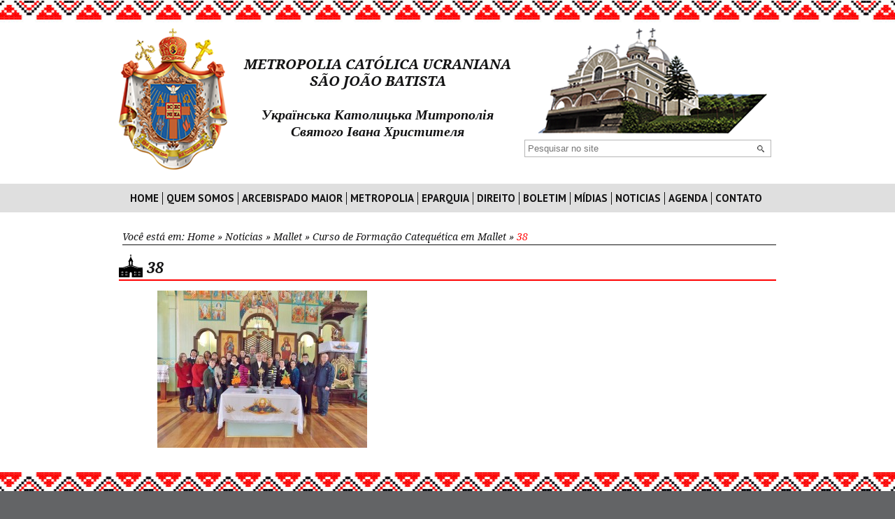

--- FILE ---
content_type: text/html; charset=UTF-8
request_url: https://metropolia.org.br/noticias/curso-de-formacao-catequetica-em-mallet-2/attachment/38/
body_size: 8200
content:
<!DOCTYPE html>
<!--[if lt IE 7 ]><html class="ie ie6" lang="en"> <![endif]-->
<!--[if IE 7 ]><html class="ie ie7" lang="en"> <![endif]-->
<!--[if IE 8 ]><html class="ie ie8" lang="en"> <![endif]-->
<!--[if (gte IE 9)|!(IE)]><!--><html lang="en"> <!--<![endif]-->
<head>
  <meta charset="utf-8">
  <title>38 - Metropolia</title>
  <meta name="author" content="Dom Volodemer Koubetch, OSBM">
  <meta name="viewport" content="width=device-width, initial-scale=1, maximum-scale=1">
  <!-- CSS
  ================================================== -->
  <link rel="stylesheet" href="https://metropolia.org.br/wp-content/themes/ske/css/base.css">
  <link rel="stylesheet" href="https://metropolia.org.br/wp-content/themes/ske/css/fancybox.base64.min.css">
  <link rel="stylesheet" href="https://metropolia.org.br/wp-content/themes/ske/css/layout.css">

  <!--[if lt IE 9]> <script src="http://html5shim.googlecode.com/svn/trunk/html5.js"></script> <![endif]-->

  <!--[if lte IE 7]>
    <script type="text/javascript">
      window.location = 'https://metropolia.org.br//outdate.html';
    </script>
  <![endif]-->

  <!-- Favicons
  ================================================== -->
  <link rel="shortcut icon" href="https://metropolia.org.br/wp-content/themes/ske/img/favicon.ico" type="image/x-icon" />
  <link rel="apple-touch-icon" href="https://metropolia.org.br/wp-content/themes/ske/img/apple-touch-icon.png" />
  <link rel="apple-touch-icon" sizes="57x57" href="https://metropolia.org.br/wp-content/themes/ske/img/apple-touch-icon-57x57.png" />
  <link rel="apple-touch-icon" sizes="72x72" href="https://metropolia.org.br/wp-content/themes/ske/img/apple-touch-icon-72x72.png" />
  <link rel="apple-touch-icon" sizes="76x76" href="https://metropolia.org.br/wp-content/themes/ske/img/apple-touch-icon-76x76.png" />
  <link rel="apple-touch-icon" sizes="114x114" href="https://metropolia.org.br/wp-content/themes/ske/img/apple-touch-icon-114x114.png" />
  <link rel="apple-touch-icon" sizes="120x120" href="https://metropolia.org.br/wp-content/themes/ske/img/apple-touch-icon-120x120.png" />
  <link rel="apple-touch-icon" sizes="144x144" href="https://metropolia.org.br/wp-content/themes/ske/img/apple-touch-icon-144x144.png" />
  <link rel="apple-touch-icon" sizes="152x152" href="https://metropolia.org.br/wp-content/themes/ske/img/apple-touch-icon-152x152.png" />

  <script>
    (function(i,s,o,g,r,a,m){i['GoogleAnalyticsObject']=r;i[r]=i[r]||function(){
    (i[r].q=i[r].q||[]).push(arguments)},i[r].l=1*new Date();a=s.createElement(o),
    m=s.getElementsByTagName(o)[0];a.async=1;a.src=g;m.parentNode.insertBefore(a,m)
    })(window,document,'script','//www.google-analytics.com/analytics.js','ga');
    ga('create', 'UA-53792054-1', 'auto');
    ga('send', 'pageview');
  </script>

  <meta name='robots' content='index, follow, max-image-preview:large, max-snippet:-1, max-video-preview:-1' />

	<!-- This site is optimized with the Yoast SEO plugin v20.7 - https://yoast.com/wordpress/plugins/seo/ -->
	<link rel="canonical" href="https://metropolia.org.br/noticias/curso-de-formacao-catequetica-em-mallet-2/attachment/38/" />
	<meta property="og:locale" content="pt_BR" />
	<meta property="og:type" content="article" />
	<meta property="og:title" content="38 - Metropolia" />
	<meta property="og:description" content="38" />
	<meta property="og:url" content="https://metropolia.org.br/noticias/curso-de-formacao-catequetica-em-mallet-2/attachment/38/" />
	<meta property="og:site_name" content="Metropolia" />
	<meta property="article:modified_time" content="2015-07-15T13:15:30+00:00" />
	<meta property="og:image" content="https://metropolia.org.br/noticias/curso-de-formacao-catequetica-em-mallet-2/attachment/38" />
	<meta property="og:image:width" content="1200" />
	<meta property="og:image:height" content="900" />
	<meta property="og:image:type" content="image/jpeg" />
	<script type="application/ld+json" class="yoast-schema-graph">{"@context":"https://schema.org","@graph":[{"@type":"WebPage","@id":"https://metropolia.org.br/noticias/curso-de-formacao-catequetica-em-mallet-2/attachment/38/","url":"https://metropolia.org.br/noticias/curso-de-formacao-catequetica-em-mallet-2/attachment/38/","name":"38 - Metropolia","isPartOf":{"@id":"https://metropolia.org.br/#website"},"primaryImageOfPage":{"@id":"https://metropolia.org.br/noticias/curso-de-formacao-catequetica-em-mallet-2/attachment/38/#primaryimage"},"image":{"@id":"https://metropolia.org.br/noticias/curso-de-formacao-catequetica-em-mallet-2/attachment/38/#primaryimage"},"thumbnailUrl":"https://metropolia.org.br/wp-content/uploads/2015/07/38.jpg","datePublished":"2015-07-15T12:56:46+00:00","dateModified":"2015-07-15T13:15:30+00:00","breadcrumb":{"@id":"https://metropolia.org.br/noticias/curso-de-formacao-catequetica-em-mallet-2/attachment/38/#breadcrumb"},"inLanguage":"pt-BR","potentialAction":[{"@type":"ReadAction","target":["https://metropolia.org.br/noticias/curso-de-formacao-catequetica-em-mallet-2/attachment/38/"]}]},{"@type":"ImageObject","inLanguage":"pt-BR","@id":"https://metropolia.org.br/noticias/curso-de-formacao-catequetica-em-mallet-2/attachment/38/#primaryimage","url":"https://metropolia.org.br/wp-content/uploads/2015/07/38.jpg","contentUrl":"https://metropolia.org.br/wp-content/uploads/2015/07/38.jpg","width":1200,"height":900,"caption":"38"},{"@type":"BreadcrumbList","@id":"https://metropolia.org.br/noticias/curso-de-formacao-catequetica-em-mallet-2/attachment/38/#breadcrumb","itemListElement":[{"@type":"ListItem","position":1,"name":"Home","item":"https://metropolia.org.br/"},{"@type":"ListItem","position":2,"name":"Noticias","item":"https://metropolia.org.br/noticias/"},{"@type":"ListItem","position":3,"name":"Mallet","item":"https://metropolia.org.br/noticias/mallet/"},{"@type":"ListItem","position":4,"name":"Curso de Formação Catequética em Mallet","item":"https://metropolia.org.br/noticias/curso-de-formacao-catequetica-em-mallet-2/"},{"@type":"ListItem","position":5,"name":"38"}]},{"@type":"WebSite","@id":"https://metropolia.org.br/#website","url":"https://metropolia.org.br/","name":"Metropolia","description":"Católica Ucraniana São João Batista","potentialAction":[{"@type":"SearchAction","target":{"@type":"EntryPoint","urlTemplate":"https://metropolia.org.br/?s={search_term_string}"},"query-input":"required name=search_term_string"}],"inLanguage":"pt-BR"}]}</script>
	<!-- / Yoast SEO plugin. -->


<script type="text/javascript">
window._wpemojiSettings = {"baseUrl":"https:\/\/s.w.org\/images\/core\/emoji\/14.0.0\/72x72\/","ext":".png","svgUrl":"https:\/\/s.w.org\/images\/core\/emoji\/14.0.0\/svg\/","svgExt":".svg","source":{"concatemoji":"https:\/\/metropolia.org.br\/wp-includes\/js\/wp-emoji-release.min.js?ver=6.2.8"}};
/*! This file is auto-generated */
!function(e,a,t){var n,r,o,i=a.createElement("canvas"),p=i.getContext&&i.getContext("2d");function s(e,t){p.clearRect(0,0,i.width,i.height),p.fillText(e,0,0);e=i.toDataURL();return p.clearRect(0,0,i.width,i.height),p.fillText(t,0,0),e===i.toDataURL()}function c(e){var t=a.createElement("script");t.src=e,t.defer=t.type="text/javascript",a.getElementsByTagName("head")[0].appendChild(t)}for(o=Array("flag","emoji"),t.supports={everything:!0,everythingExceptFlag:!0},r=0;r<o.length;r++)t.supports[o[r]]=function(e){if(p&&p.fillText)switch(p.textBaseline="top",p.font="600 32px Arial",e){case"flag":return s("\ud83c\udff3\ufe0f\u200d\u26a7\ufe0f","\ud83c\udff3\ufe0f\u200b\u26a7\ufe0f")?!1:!s("\ud83c\uddfa\ud83c\uddf3","\ud83c\uddfa\u200b\ud83c\uddf3")&&!s("\ud83c\udff4\udb40\udc67\udb40\udc62\udb40\udc65\udb40\udc6e\udb40\udc67\udb40\udc7f","\ud83c\udff4\u200b\udb40\udc67\u200b\udb40\udc62\u200b\udb40\udc65\u200b\udb40\udc6e\u200b\udb40\udc67\u200b\udb40\udc7f");case"emoji":return!s("\ud83e\udef1\ud83c\udffb\u200d\ud83e\udef2\ud83c\udfff","\ud83e\udef1\ud83c\udffb\u200b\ud83e\udef2\ud83c\udfff")}return!1}(o[r]),t.supports.everything=t.supports.everything&&t.supports[o[r]],"flag"!==o[r]&&(t.supports.everythingExceptFlag=t.supports.everythingExceptFlag&&t.supports[o[r]]);t.supports.everythingExceptFlag=t.supports.everythingExceptFlag&&!t.supports.flag,t.DOMReady=!1,t.readyCallback=function(){t.DOMReady=!0},t.supports.everything||(n=function(){t.readyCallback()},a.addEventListener?(a.addEventListener("DOMContentLoaded",n,!1),e.addEventListener("load",n,!1)):(e.attachEvent("onload",n),a.attachEvent("onreadystatechange",function(){"complete"===a.readyState&&t.readyCallback()})),(e=t.source||{}).concatemoji?c(e.concatemoji):e.wpemoji&&e.twemoji&&(c(e.twemoji),c(e.wpemoji)))}(window,document,window._wpemojiSettings);
</script>
<style type="text/css">
img.wp-smiley,
img.emoji {
	display: inline !important;
	border: none !important;
	box-shadow: none !important;
	height: 1em !important;
	width: 1em !important;
	margin: 0 0.07em !important;
	vertical-align: -0.1em !important;
	background: none !important;
	padding: 0 !important;
}
</style>
	<link rel='stylesheet' id='contact-form-7-css' href='https://metropolia.org.br/wp-content/plugins/contact-form-7/includes/css/styles.css?ver=5.7.6' type='text/css' media='all' />
<link rel='stylesheet' id='bb-taps-editor-style-shared-css' href='https://metropolia.org.br/wp-content/themes/ske/editor-style-shared.css?ver=6.2.8' type='text/css' media='all' />
<link rel="https://api.w.org/" href="https://metropolia.org.br/wp-json/" /><link rel="alternate" type="application/json" href="https://metropolia.org.br/wp-json/wp/v2/media/1970" /><link rel="EditURI" type="application/rsd+xml" title="RSD" href="https://metropolia.org.br/xmlrpc.php?rsd" />
<link rel="wlwmanifest" type="application/wlwmanifest+xml" href="https://metropolia.org.br/wp-includes/wlwmanifest.xml" />
<meta name="generator" content="WordPress 6.2.8" />
<link rel='shortlink' href='https://metropolia.org.br/?p=1970' />
<link rel="alternate" type="application/json+oembed" href="https://metropolia.org.br/wp-json/oembed/1.0/embed?url=https%3A%2F%2Fmetropolia.org.br%2Fnoticias%2Fcurso-de-formacao-catequetica-em-mallet-2%2Fattachment%2F38%2F" />
<link rel="alternate" type="text/xml+oembed" href="https://metropolia.org.br/wp-json/oembed/1.0/embed?url=https%3A%2F%2Fmetropolia.org.br%2Fnoticias%2Fcurso-de-formacao-catequetica-em-mallet-2%2Fattachment%2F38%2F&#038;format=xml" />

</head>

<body>
<!-- Header
================================================== -->
<div class="band header" id="header">

  <div class="container">

    <div class="three columns brasao omega"> <a href="https://metropolia.org.br/"><img src="https://metropolia.org.br/wp-content/themes/ske/img/brasao.png" alt=""></a> </div>
    <div class="seven columns title">
      METROPOLIA CATÓLICA UCRANIANA<br/>
      SÃO JOÃO BATISTA<br/>
      <br/>
      Українська Католицька Митрополія<br/>
      Святого Івана Христителя
    </div>
    <div class="seven columns catedral alpha">
      <img src="https://metropolia.org.br/wp-content/themes/ske/img/catedral.png" alt="" />
      <div class="search">
        <form action="https://metropolia.org.br/">
          <input type="text" name="s" id="s" placeholder="Pesquisar no site" />
          <input type="submit" value="Enviar" class="enviar">
        </form>
      </div>
    </div>
  </div> <!-- e#container -->

  <!-- Menu -->
  <div class="boxMenu">
    <div class="container">

      <div class="sixteen columns clearfix">
        <nav>
          <span class="mobile-nav">Menu</span>
          <ul id="menu-menu-header" class="nav-responsive"><li id="menu-item-4" class="menu-item menu-item-type-custom menu-item-object-custom menu-item-home menu-item-4"><a href="https://metropolia.org.br/">Home</a></li>
<li id="menu-item-46" class="menu-item menu-item-type-post_type menu-item-object-page menu-item-has-children menu-item-46"><a href="https://metropolia.org.br/quem-somos/">Quem Somos</a>
<ul class="sub-menu">
	<li id="menu-item-47" class="menu-item menu-item-type-post_type menu-item-object-page menu-item-47"><a href="https://metropolia.org.br/quem-somos/">Visão Geral</a></li>
	<li id="menu-item-52" class="menu-item menu-item-type-post_type menu-item-object-page menu-item-52"><a href="https://metropolia.org.br/quem-somos/identidade/">Identidade</a></li>
	<li id="menu-item-51" class="menu-item menu-item-type-post_type menu-item-object-page menu-item-51"><a href="https://metropolia.org.br/quem-somos/historia/">História</a></li>
	<li id="menu-item-49" class="menu-item menu-item-type-post_type menu-item-object-page menu-item-49"><a href="https://metropolia.org.br/quem-somos/arcebispo-metropolita/">Arcebispo Metropolita</a></li>
	<li id="menu-item-50" class="menu-item menu-item-type-post_type menu-item-object-page menu-item-50"><a href="https://metropolia.org.br/quem-somos/curia/">Cúria</a></li>
	<li id="menu-item-48" class="menu-item menu-item-type-post_type menu-item-object-page menu-item-48"><a href="https://metropolia.org.br/quem-somos/agenda/">Agenda</a></li>
</ul>
</li>
<li id="menu-item-105" class="menu-item menu-item-type-post_type menu-item-object-page menu-item-has-children menu-item-105"><a href="https://metropolia.org.br/arcebispado-maior/">Arcebispado Maior</a>
<ul class="sub-menu">
	<li id="menu-item-107" class="menu-item menu-item-type-post_type menu-item-object-page menu-item-107"><a href="https://metropolia.org.br/arcebispado-maior/">Visão Geral</a></li>
	<li id="menu-item-106" class="menu-item menu-item-type-post_type menu-item-object-page menu-item-106"><a href="https://metropolia.org.br/arcebispado-maior/sede-em-kiev/">Sede em Kiev</a></li>
	<li id="menu-item-150" class="menu-item menu-item-type-post_type menu-item-object-page menu-item-150"><a href="https://metropolia.org.br/arcebispado-maior/sinodos/">Sínodos</a></li>
	<li id="menu-item-151" class="menu-item menu-item-type-post_type menu-item-object-page menu-item-151"><a href="https://metropolia.org.br/arcebispado-maior/comissoes/">Comissões</a></li>
	<li id="menu-item-152" class="menu-item menu-item-type-post_type menu-item-object-page menu-item-152"><a href="https://metropolia.org.br/arcebispado-maior/assembleias/">Assembleias</a></li>
	<li id="menu-item-153" class="menu-item menu-item-type-post_type menu-item-object-page menu-item-153"><a href="https://metropolia.org.br/arcebispado-maior/metropolias-e-eparquias/">Metropolias e Eparquias</a></li>
</ul>
</li>
<li id="menu-item-156" class="menu-item menu-item-type-post_type menu-item-object-page menu-item-has-children menu-item-156"><a href="https://metropolia.org.br/metropolia/">Metropolia</a>
<ul class="sub-menu">
	<li id="menu-item-157" class="menu-item menu-item-type-post_type menu-item-object-page menu-item-157"><a href="https://metropolia.org.br/metropolia/">Visão Geral</a></li>
	<li id="menu-item-330" class="menu-item menu-item-type-post_type menu-item-object-page menu-item-330"><a href="https://metropolia.org.br/metropolia/antonio-olinto/">Antonio Olinto</a></li>
	<li id="menu-item-331" class="menu-item menu-item-type-post_type menu-item-object-page menu-item-331"><a href="https://metropolia.org.br/metropolia/canoinhas/">Canoinhas</a></li>
	<li id="menu-item-9486" class="menu-item menu-item-type-post_type menu-item-object-page menu-item-9486"><a href="https://metropolia.org.br/arcebispado-maior/metropolias-e-eparquias/colonia-marcelino/">Colônia Marcelino</a></li>
	<li id="menu-item-332" class="menu-item menu-item-type-post_type menu-item-object-page menu-item-332"><a href="https://metropolia.org.br/metropolia/curitiba-catedral/">Curitiba – Catedral</a></li>
	<li id="menu-item-333" class="menu-item menu-item-type-post_type menu-item-object-page menu-item-333"><a href="https://metropolia.org.br/metropolia/curitiba-martim-afonso/">Curitiba – Martim Afonso</a></li>
	<li id="menu-item-334" class="menu-item menu-item-type-post_type menu-item-object-page menu-item-334"><a href="https://metropolia.org.br/metropolia/curitiba-pinheirinho/">Curitiba – Pinheirinho</a></li>
	<li id="menu-item-335" class="menu-item menu-item-type-post_type menu-item-object-page menu-item-335"><a href="https://metropolia.org.br/metropolia/dorizon/">Dorizon</a></li>
	<li id="menu-item-336" class="menu-item menu-item-type-post_type menu-item-object-page menu-item-336"><a href="https://metropolia.org.br/metropolia/iracema/">Iracema</a></li>
	<li id="menu-item-337" class="menu-item menu-item-type-post_type menu-item-object-page menu-item-337"><a href="https://metropolia.org.br/metropolia/mafra/">Mafra</a></li>
	<li id="menu-item-437" class="menu-item menu-item-type-post_type menu-item-object-page menu-item-437"><a href="https://metropolia.org.br/metropolia/mallet/">Mallet</a></li>
	<li id="menu-item-438" class="menu-item menu-item-type-post_type menu-item-object-page menu-item-438"><a href="https://metropolia.org.br/metropolia/paulo-frontin/">Paulo Frontin</a></li>
	<li id="menu-item-439" class="menu-item menu-item-type-post_type menu-item-object-page menu-item-439"><a href="https://metropolia.org.br/metropolia/ponta-grossa/">Ponta Grossa</a></li>
	<li id="menu-item-2651" class="menu-item menu-item-type-post_type menu-item-object-page menu-item-2651"><a href="https://metropolia.org.br/reserva/">Reserva</a></li>
	<li id="menu-item-440" class="menu-item menu-item-type-post_type menu-item-object-page menu-item-440"><a href="https://metropolia.org.br/metropolia/rio-das-antas/">Rio das Antas</a></li>
	<li id="menu-item-441" class="menu-item menu-item-type-post_type menu-item-object-page menu-item-441"><a href="https://metropolia.org.br/metropolia/sao-paulo/">São Paulo</a></li>
	<li id="menu-item-442" class="menu-item menu-item-type-post_type menu-item-object-page menu-item-442"><a href="https://metropolia.org.br/metropolia/uniao-da-vitoria/">União da Vitória</a></li>
</ul>
</li>
<li id="menu-item-447" class="menu-item menu-item-type-post_type menu-item-object-page menu-item-has-children menu-item-447"><a href="https://metropolia.org.br/eparquia/">Eparquia</a>
<ul class="sub-menu">
	<li id="menu-item-448" class="menu-item menu-item-type-post_type menu-item-object-page menu-item-448"><a href="https://metropolia.org.br/eparquia/">Visão Geral</a></li>
	<li id="menu-item-698" class="menu-item menu-item-type-post_type menu-item-object-page menu-item-698"><a href="https://metropolia.org.br/eparquia/apucarana/">Apucarana</a></li>
	<li id="menu-item-699" class="menu-item menu-item-type-post_type menu-item-object-page menu-item-699"><a href="https://metropolia.org.br/eparquia/campo-mourao/">Campo Mourão</a></li>
	<li id="menu-item-700" class="menu-item menu-item-type-post_type menu-item-object-page menu-item-700"><a href="https://metropolia.org.br/eparquia/cantagalo/">Cantagalo</a></li>
	<li id="menu-item-701" class="menu-item menu-item-type-post_type menu-item-object-page menu-item-701"><a href="https://metropolia.org.br/eparquia/cascavel/">Cascavel</a></li>
	<li id="menu-item-702" class="menu-item menu-item-type-post_type menu-item-object-page menu-item-702"><a href="https://metropolia.org.br/eparquia/guarapuava/">Guarapuava</a></li>
	<li id="menu-item-703" class="menu-item menu-item-type-post_type menu-item-object-page menu-item-703"><a href="https://metropolia.org.br/eparquia/irati/">Irati</a></li>
	<li id="menu-item-704" class="menu-item menu-item-type-post_type menu-item-object-page menu-item-704"><a href="https://metropolia.org.br/eparquia/ivai/">Ivaí</a></li>
	<li id="menu-item-705" class="menu-item menu-item-type-post_type menu-item-object-page menu-item-705"><a href="https://metropolia.org.br/eparquia/pato-branco/">Pato Branco</a></li>
	<li id="menu-item-706" class="menu-item menu-item-type-post_type menu-item-object-page menu-item-706"><a href="https://metropolia.org.br/eparquia/pitanga/">Pitanga</a></li>
	<li id="menu-item-707" class="menu-item menu-item-type-post_type menu-item-object-page menu-item-707"><a href="https://metropolia.org.br/eparquia/prudentopolis-catedral/">Prudentópolis – Catedral</a></li>
	<li id="menu-item-708" class="menu-item menu-item-type-post_type menu-item-object-page menu-item-708"><a href="https://metropolia.org.br/eparquia/prudentopolis-sao-josafat/">Prudentópolis – São Josafat</a></li>
	<li id="menu-item-709" class="menu-item menu-item-type-post_type menu-item-object-page menu-item-709"><a href="https://metropolia.org.br/eparquia/roncador/">Roncador</a></li>
</ul>
</li>
<li id="menu-item-711" class="menu-item menu-item-type-post_type menu-item-object-page menu-item-711"><a href="https://metropolia.org.br/direito-canonico/">Direito</a></li>
<li id="menu-item-803" class="menu-item menu-item-type-post_type menu-item-object-page menu-item-803"><a href="https://metropolia.org.br/boletim/">Boletim</a></li>
<li id="menu-item-15" class="menu-item menu-item-type-custom menu-item-object-custom menu-item-has-children menu-item-15"><a href="#">Mídias</a>
<ul class="sub-menu">
	<li id="menu-item-2629" class="menu-item menu-item-type-post_type menu-item-object-page menu-item-2629"><a href="https://metropolia.org.br/documentos/">Documentos</a></li>
	<li id="menu-item-1352" class="menu-item menu-item-type-post_type menu-item-object-page menu-item-1352"><a href="https://metropolia.org.br/publicacoes/">Publicações</a></li>
	<li id="menu-item-1353" class="menu-item menu-item-type-post_type menu-item-object-page menu-item-1353"><a href="https://metropolia.org.br/downloads/">Downloads</a></li>
	<li id="menu-item-1354" class="menu-item menu-item-type-post_type menu-item-object-page menu-item-1354"><a href="https://metropolia.org.br/videos/">Videos</a></li>
</ul>
</li>
<li id="menu-item-750" class="menu-item menu-item-type-taxonomy menu-item-object-category menu-item-750"><a href="https://metropolia.org.br/noticias/">Noticias</a></li>
<li id="menu-item-9674" class="menu-item menu-item-type-post_type menu-item-object-page menu-item-9674"><a href="https://metropolia.org.br/quem-somos/agenda/">Agenda</a></li>
<li id="menu-item-725" class="menu-item menu-item-type-post_type menu-item-object-page menu-item-725"><a href="https://metropolia.org.br/contato/">Contato</a></li>
</ul>        </nav>
      </div>

    </div>
  </div>

</div> <!-- e#header -->



<!-- Wrap
================================================== -->
<div class="band wrap">
  <div class="container">
    <div class="sixteen columns clearfix"> <p id="breadcrumbs">Você está em: <span><span><a href="https://metropolia.org.br/">Home</a></span> » <span><a href="https://metropolia.org.br/noticias/">Noticias</a></span> » <span><a href="https://metropolia.org.br/noticias/mallet/">Mallet</a></span> » <span><a href="https://metropolia.org.br/noticias/curso-de-formacao-catequetica-em-mallet-2/">Curso de Formação Catequética em Mallet</a></span> » <span class="breadcrumb_last" aria-current="page">38</span></span></p> </div>


  <div class="sixteen columns"> <h1>38</h1> </div>
  <div class="sixteen columns"> <p class="attachment"><a href='https://metropolia.org.br/wp-content/uploads/2015/07/38.jpg'><img width="300" height="225" src="https://metropolia.org.br/wp-content/uploads/2015/07/38-300x225.jpg" class="attachment-medium size-medium" alt="" decoding="async" loading="lazy" srcset="https://metropolia.org.br/wp-content/uploads/2015/07/38-300x225.jpg 300w, https://metropolia.org.br/wp-content/uploads/2015/07/38-1024x768.jpg 1024w, https://metropolia.org.br/wp-content/uploads/2015/07/38.jpg 1200w" sizes="(max-width: 300px) 100vw, 300px" /></a></p>
 </div>


  </div> <!-- e#container -->
</div> <!-- e#wrap -->


<!-- Footer
================================================== -->
<div class="band footer">
  <div class="container">

    <div class="row u-max-full-width">
      <div class="one-third column">
        <ul id="menu-footer-1" class="menu"><li id="menu-item-779" class="titulo menu-item menu-item-type-custom menu-item-object-custom menu-item-779"><a href="#">Clero</a></li>
<li id="menu-item-965" class="menu-item menu-item-type-post_type menu-item-object-page menu-item-965"><a href="https://metropolia.org.br/clero/">Informações Gerais</a></li>
<li id="menu-item-969" class="menu-item menu-item-type-post_type menu-item-object-page menu-item-969"><a href="https://metropolia.org.br/clero/padres-falecidos/">Padres Falecidos</a></li>
<li id="menu-item-968" class="menu-item menu-item-type-post_type menu-item-object-page menu-item-968"><a href="https://metropolia.org.br/clero/padres-na-ativa/">Padres na Ativa</a></li>
<li id="menu-item-967" class="menu-item menu-item-type-post_type menu-item-object-page menu-item-967"><a href="https://metropolia.org.br/clero/diaconos-permanentes/">Diáconos Permanentes</a></li>
<li id="menu-item-966" class="menu-item menu-item-type-post_type menu-item-object-page menu-item-966"><a href="https://metropolia.org.br/clero/seminarios/">Seminários</a></li>
<li id="menu-item-781" class="titulo menu-item menu-item-type-custom menu-item-object-custom menu-item-781"><a href="#">Vida Consagrada</a></li>
<li id="menu-item-1036" class="menu-item menu-item-type-post_type menu-item-object-page menu-item-1036"><a href="https://metropolia.org.br/vida-consagrada/">Informações Gerais</a></li>
<li id="menu-item-1042" class="menu-item menu-item-type-post_type menu-item-object-page menu-item-1042"><a href="https://metropolia.org.br/vida-consagrada/ordem-basiliana/">Ordem Basiliana de S.Josafat</a></li>
<li id="menu-item-1041" class="menu-item menu-item-type-post_type menu-item-object-page menu-item-1041"><a href="https://metropolia.org.br/vida-consagrada/irmas-servas-de-maria-imaculada/">Irmãs Servas de Maria Imaculada</a></li>
<li id="menu-item-1038" class="menu-item menu-item-type-post_type menu-item-object-page menu-item-1038"><a href="https://metropolia.org.br/vida-consagrada/irmas-catequistas-de-santa-ana/">Irmãs Catequistas de Santa Ana</a></li>
<li id="menu-item-1039" class="menu-item menu-item-type-post_type menu-item-object-page menu-item-1039"><a href="https://metropolia.org.br/vida-consagrada/irmas-da-ordem-de-s-basilio-magno/">Irmãs Basilianas</a></li>
<li id="menu-item-1040" class="menu-item menu-item-type-post_type menu-item-object-page menu-item-1040"><a href="https://metropolia.org.br/vida-consagrada/irmas-de-sao-jose/">Irmãs de São José</a></li>
<li id="menu-item-1037" class="menu-item menu-item-type-post_type menu-item-object-page menu-item-1037"><a href="https://metropolia.org.br/vida-consagrada/instituto-secular-das-catequistas-s-c-j/">Instituto Secular das Catequistas do S.C.J</a></li>
<li id="menu-item-1080" class="titulo menu-item menu-item-type-custom menu-item-object-custom menu-item-1080"><a href="#">Pastorais</a></li>
<li id="menu-item-1081" class="menu-item menu-item-type-post_type menu-item-object-page menu-item-1081"><a href="https://metropolia.org.br/pastorais/">Informações Gerais</a></li>
<li id="menu-item-1088" class="menu-item menu-item-type-post_type menu-item-object-page menu-item-1088"><a href="https://metropolia.org.br/pastorais/pastoral-de-conjunto/">Pastoral de Conjunto</a></li>
<li id="menu-item-1087" class="menu-item menu-item-type-post_type menu-item-object-page menu-item-1087"><a href="https://metropolia.org.br/pastorais/visita-canonica/">Visita Canônica</a></li>
<li id="menu-item-1086" class="menu-item menu-item-type-post_type menu-item-object-page menu-item-1086"><a href="https://metropolia.org.br/pastorais/pastoral-catequetica/">Pastoral Catequética</a></li>
<li id="menu-item-1085" class="menu-item menu-item-type-post_type menu-item-object-page menu-item-1085"><a href="https://metropolia.org.br/pastorais/juventude/">Pastoral da Juventude</a></li>
<li id="menu-item-1084" class="menu-item menu-item-type-post_type menu-item-object-page menu-item-1084"><a href="https://metropolia.org.br/pastorais/pastoral-familiar/">Pastoral Familiar</a></li>
<li id="menu-item-1083" class="menu-item menu-item-type-post_type menu-item-object-page menu-item-1083"><a href="https://metropolia.org.br/pastorais/pastoral-liturgica/">Pastoral Litúrgica</a></li>
<li id="menu-item-1082" class="menu-item menu-item-type-post_type menu-item-object-page menu-item-1082"><a href="https://metropolia.org.br/pastorais/pastoral-vocacional/">Pastoral Vocacional</a></li>
<li id="menu-item-1119" class="titulo menu-item menu-item-type-custom menu-item-object-custom menu-item-1119"><a href="#">Movimentos</a></li>
<li id="menu-item-1120" class="menu-item menu-item-type-post_type menu-item-object-page menu-item-1120"><a href="https://metropolia.org.br/movimentos/">Informações Gerais</a></li>
<li id="menu-item-1129" class="menu-item menu-item-type-post_type menu-item-object-page menu-item-1129"><a href="https://metropolia.org.br/movimentos/apostolado-da-oracao/">Movimento do Apostolado da Oração</a></li>
<li id="menu-item-1128" class="menu-item menu-item-type-post_type menu-item-object-page menu-item-1128"><a href="https://metropolia.org.br/movimentos/congregacao-mariana/">Movimento da Congregação Mariana</a></li>
<li id="menu-item-1127" class="menu-item menu-item-type-post_type menu-item-object-page menu-item-1127"><a href="https://metropolia.org.br/movimentos/1097-2/">Movimento Eucarístico Jovem</a></li>
<li id="menu-item-1126" class="menu-item menu-item-type-post_type menu-item-object-page menu-item-1126"><a href="https://metropolia.org.br/movimentos/movimento-dos-icones/">Movimento dos Ícones</a></li>
<li id="menu-item-1125" class="menu-item menu-item-type-post_type menu-item-object-page menu-item-1125"><a href="https://metropolia.org.br/movimentos/movimento-de-cursilhos-de-cristandade/">Movimento de Cursilhos de Cristandade</a></li>
<li id="menu-item-1124" class="menu-item menu-item-type-post_type menu-item-object-page menu-item-1124"><a href="https://metropolia.org.br/movimentos/movimento-da-renovacao-carismatica-catolica/">Movimento da RCC</a></li>
<li id="menu-item-1123" class="menu-item menu-item-type-post_type menu-item-object-page menu-item-1123"><a href="https://metropolia.org.br/movimentos/movimento-dos-focolares/">Movimento dos Focolares</a></li>
<li id="menu-item-1122" class="menu-item menu-item-type-post_type menu-item-object-page menu-item-1122"><a href="https://metropolia.org.br/movimentos/movimento-das-missoes-populares/">Movimento das Missões Populares</a></li>
</ul>        <!-- <div>
          Clique aqui e envie sua notícia para o site<br>
          <a href="" style="margin-top: 10px; display: block; text-align: center;" title="Envie sua Notícia para a Metropolia">
            <img src="" alt="Envie sua Notícia para a Metropolia" title="Envie sua Notícia para a Metropolia" />
          </a>
        </div> -->
      </div>
      <div class="one-third column"> <ul id="menu-footer-2" class="menu"><li id="menu-item-783" class="titulo menu-item menu-item-type-custom menu-item-object-custom menu-item-783"><a href="#">Liturgia</a></li>
<li id="menu-item-1160" class="menu-item menu-item-type-post_type menu-item-object-page menu-item-1160"><a href="https://metropolia.org.br/liturgia/">Introdução</a></li>
<li id="menu-item-1161" class="menu-item menu-item-type-post_type menu-item-object-page menu-item-1161"><a href="https://metropolia.org.br/liturgia/igreja-e-rito/">Igreja e Rito</a></li>
<li id="menu-item-1162" class="menu-item menu-item-type-post_type menu-item-object-page menu-item-1162"><a href="https://metropolia.org.br/liturgia/calendario-liturgico/">Calendário Litúrgico</a></li>
<li id="menu-item-1163" class="menu-item menu-item-type-post_type menu-item-object-page menu-item-1163"><a href="https://metropolia.org.br/liturgia/divina-liturgia/">Divina Liturgia</a></li>
<li id="menu-item-1164" class="menu-item menu-item-type-post_type menu-item-object-page menu-item-1164"><a href="https://metropolia.org.br/liturgia/sacramentos/">Sacramentos</a></li>
<li id="menu-item-1165" class="menu-item menu-item-type-post_type menu-item-object-page menu-item-1165"><a href="https://metropolia.org.br/liturgia/oficio-divino/">Ofício Divino</a></li>
<li id="menu-item-1166" class="menu-item menu-item-type-post_type menu-item-object-page menu-item-1166"><a href="https://metropolia.org.br/liturgia/akathistos-e-novenas/">Akathistos e Novenas</a></li>
<li id="menu-item-1167" class="menu-item menu-item-type-post_type menu-item-object-page menu-item-1167"><a href="https://metropolia.org.br/liturgia/iconografia/">Iconografia</a></li>
<li id="menu-item-1168" class="menu-item menu-item-type-post_type menu-item-object-page menu-item-1168"><a href="https://metropolia.org.br/liturgia/arquitetura-das-igrejas/">Arquitetura das igrejas</a></li>
<li id="menu-item-1169" class="menu-item menu-item-type-post_type menu-item-object-page menu-item-1169"><a href="https://metropolia.org.br/liturgia/objetos-liturgicos/">Objetos Litúrgicos</a></li>
<li id="menu-item-1170" class="menu-item menu-item-type-post_type menu-item-object-page menu-item-1170"><a href="https://metropolia.org.br/liturgia/livros-liturgicos/">Livros Litúrgicos</a></li>
<li id="menu-item-1171" class="menu-item menu-item-type-post_type menu-item-object-page menu-item-1171"><a href="https://metropolia.org.br/liturgia/rubricas/">Rubricas</a></li>
<li id="menu-item-1172" class="menu-item menu-item-type-post_type menu-item-object-page menu-item-1172"><a href="https://metropolia.org.br/liturgia/publicacoes/">Publicações</a></li>
<li id="menu-item-1231" class="titulo menu-item menu-item-type-custom menu-item-object-custom menu-item-1231"><a href="#">Teologia</a></li>
<li id="menu-item-1232" class="menu-item menu-item-type-post_type menu-item-object-page menu-item-1232"><a href="https://metropolia.org.br/teologia/">Introdução</a></li>
<li id="menu-item-1233" class="menu-item menu-item-type-post_type menu-item-object-page menu-item-1233"><a href="https://metropolia.org.br/teologia/igrejas-catolicas-orientais-em-geral/">Igrejas Católicas Orientais em geral</a></li>
<li id="menu-item-1234" class="menu-item menu-item-type-post_type menu-item-object-page menu-item-1234"><a href="https://metropolia.org.br/teologia/igrejas-catolicas-orientais-no-brasil/">Igrejas Católicas Orientais no Brasil</a></li>
<li id="menu-item-1235" class="menu-item menu-item-type-post_type menu-item-object-page menu-item-1235"><a href="https://metropolia.org.br/teologia/teologia-na-historia/">Teologia na história</a></li>
<li id="menu-item-1236" class="menu-item menu-item-type-post_type menu-item-object-page menu-item-1236"><a href="https://metropolia.org.br/teologia/fundamentos/">Fundamentos</a></li>
<li id="menu-item-1237" class="menu-item menu-item-type-post_type menu-item-object-page menu-item-1237"><a href="https://metropolia.org.br/teologia/deus/">Deus</a></li>
<li id="menu-item-1238" class="menu-item menu-item-type-post_type menu-item-object-page menu-item-1238"><a href="https://metropolia.org.br/teologia/trindade/">Trindade</a></li>
<li id="menu-item-1239" class="menu-item menu-item-type-post_type menu-item-object-page menu-item-1239"><a href="https://metropolia.org.br/teologia/cristo/">Cristo</a></li>
<li id="menu-item-1240" class="menu-item menu-item-type-post_type menu-item-object-page menu-item-1240"><a href="https://metropolia.org.br/teologia/espirito-santo/">Espírito Santo</a></li>
<li id="menu-item-1241" class="menu-item menu-item-type-post_type menu-item-object-page menu-item-1241"><a href="https://metropolia.org.br/teologia/maria/">Maria</a></li>
<li id="menu-item-1242" class="menu-item menu-item-type-post_type menu-item-object-page menu-item-1242"><a href="https://metropolia.org.br/teologia/homem/">Homem</a></li>
<li id="menu-item-1243" class="menu-item menu-item-type-post_type menu-item-object-page menu-item-1243"><a href="https://metropolia.org.br/teologia/criacao/">Criação</a></li>
<li id="menu-item-1244" class="menu-item menu-item-type-post_type menu-item-object-page menu-item-1244"><a href="https://metropolia.org.br/teologia/salvacao/">Salvação</a></li>
<li id="menu-item-1245" class="menu-item menu-item-type-post_type menu-item-object-page menu-item-1245"><a href="https://metropolia.org.br/teologia/igreja/">Igreja</a></li>
<li id="menu-item-1246" class="menu-item menu-item-type-post_type menu-item-object-page menu-item-1246"><a href="https://metropolia.org.br/teologia/ecumenismo/">Ecumenismo</a></li>
<li id="menu-item-1247" class="menu-item menu-item-type-post_type menu-item-object-page menu-item-1247"><a href="https://metropolia.org.br/teologia/novissimos/">Novíssimos</a></li>
<li id="menu-item-1248" class="menu-item menu-item-type-post_type menu-item-object-page menu-item-1248"><a href="https://metropolia.org.br/teologia/espiritualidade/">Espiritualidade</a></li>
<li id="menu-item-1249" class="menu-item menu-item-type-post_type menu-item-object-page menu-item-1249"><a href="https://metropolia.org.br/teologia/moral/">Moral</a></li>
<li id="menu-item-1250" class="menu-item menu-item-type-post_type menu-item-object-page menu-item-1250"><a href="https://metropolia.org.br/teologia/publicacoes/">Publicações</a></li>
</ul> </div>
      <div class="one-third column">
        <ul id="menu-footer-3" class="menu"><li id="menu-item-785" class="titulo menu-item menu-item-type-custom menu-item-object-custom menu-item-785"><a href="#">Cultura Ucraniana</a></li>
<li id="menu-item-1328" class="menu-item menu-item-type-post_type menu-item-object-page menu-item-1328"><a href="https://metropolia.org.br/cultura-ucraniana/">Introdução</a></li>
<li id="menu-item-1329" class="menu-item menu-item-type-post_type menu-item-object-page menu-item-1329"><a href="https://metropolia.org.br/cultura-ucraniana/autoridades/">Autoridades</a></li>
<li id="menu-item-1330" class="menu-item menu-item-type-post_type menu-item-object-page menu-item-1330"><a href="https://metropolia.org.br/cultura-ucraniana/organizacoes/">Organizações</a></li>
<li id="menu-item-1331" class="menu-item menu-item-type-post_type menu-item-object-page menu-item-1331"><a href="https://metropolia.org.br/cultura-ucraniana/educacao/">Educação</a></li>
<li id="menu-item-1332" class="menu-item menu-item-type-post_type menu-item-object-page menu-item-1332"><a href="https://metropolia.org.br/cultura-ucraniana/artesanato/">Artesanato</a></li>
<li id="menu-item-1333" class="menu-item menu-item-type-post_type menu-item-object-page menu-item-1333"><a href="https://metropolia.org.br/cultura-ucraniana/corais-e-grupos-musicais/">Corais e Grupos Musicais</a></li>
<li id="menu-item-1334" class="menu-item menu-item-type-post_type menu-item-object-page menu-item-1334"><a href="https://metropolia.org.br/cultura-ucraniana/culinaria/">Culinária</a></li>
<li id="menu-item-1335" class="menu-item menu-item-type-post_type menu-item-object-page menu-item-has-children menu-item-1335"><a href="https://metropolia.org.br/cultura-ucraniana/etnia/">Etnia</a>
<ul class="sub-menu">
	<li id="menu-item-1336" class="menu-item menu-item-type-post_type menu-item-object-page menu-item-1336"><a href="https://metropolia.org.br/cultura-ucraniana/tradicoes-populares/">Tradições populares</a></li>
	<li id="menu-item-1337" class="menu-item menu-item-type-post_type menu-item-object-page menu-item-1337"><a href="https://metropolia.org.br/cultura-ucraniana/etnia/igrejas-ucranianas/">Igrejas ucranianas</a></li>
	<li id="menu-item-1338" class="menu-item menu-item-type-post_type menu-item-object-page menu-item-1338"><a href="https://metropolia.org.br/cultura-ucraniana/etnia/influencia-cultural/">Influência Cultural</a></li>
</ul>
</li>
<li id="menu-item-1339" class="menu-item menu-item-type-post_type menu-item-object-page menu-item-1339"><a href="https://metropolia.org.br/cultura-ucraniana/grupos-folcloricos/">Grupos Folclóricos</a></li>
<li id="menu-item-1340" class="menu-item menu-item-type-post_type menu-item-object-page menu-item-1340"><a href="https://metropolia.org.br/cultura-ucraniana/idioma/">Idioma</a></li>
<li id="menu-item-1341" class="menu-item menu-item-type-post_type menu-item-object-page menu-item-1341"><a href="https://metropolia.org.br/cultura-ucraniana/literatura/">Literatura</a></li>
<li id="menu-item-1342" class="menu-item menu-item-type-post_type menu-item-object-page menu-item-1342"><a href="https://metropolia.org.br/cultura-ucraniana/museus-e-arquivos/">Museus e Arquivos</a></li>
<li id="menu-item-1343" class="menu-item menu-item-type-post_type menu-item-object-page menu-item-1343"><a href="https://metropolia.org.br/cultura-ucraniana/pessanka/">Pêssanka</a></li>
<li id="menu-item-1344" class="menu-item menu-item-type-post_type menu-item-object-page menu-item-1344"><a href="https://metropolia.org.br/cultura-ucraniana/tradicoes-populares/">Tradições populares</a></li>
<li id="menu-item-1345" class="menu-item menu-item-type-post_type menu-item-object-page menu-item-1345"><a href="https://metropolia.org.br/cultura-ucraniana/publicacoes/">Publicações</a></li>
<li id="menu-item-9661" class="titulo menu-item menu-item-type-custom menu-item-object-custom menu-item-9661"><a href="#">História</a></li>
<li id="menu-item-9662" class="menu-item menu-item-type-post_type menu-item-object-page menu-item-9662"><a href="https://metropolia.org.br/historia/">História</a></li>
<li id="menu-item-9663" class="menu-item menu-item-type-post_type menu-item-object-page menu-item-9663"><a href="https://metropolia.org.br/historia/santos-padres/">Santos Padres</a></li>
<li id="menu-item-9664" class="menu-item menu-item-type-post_type menu-item-object-page menu-item-9664"><a href="https://metropolia.org.br/historia/historia-da-igreja/">História da Igreja</a></li>
<li id="menu-item-9666" class="menu-item menu-item-type-post_type menu-item-object-page menu-item-9666"><a href="https://metropolia.org.br/historia/historia-da-ucrania/">História da Ucrânia</a></li>
<li id="menu-item-9665" class="menu-item menu-item-type-post_type menu-item-object-page menu-item-9665"><a href="https://metropolia.org.br/historia/historia-da-igreja-na-ucrania/">História da Igreja na Ucrânia</a></li>
<li id="menu-item-9667" class="menu-item menu-item-type-post_type menu-item-object-page menu-item-9667"><a href="https://metropolia.org.br/historia/santos-ucranianos/">Santos Ucranianos</a></li>
<li id="menu-item-9668" class="menu-item menu-item-type-post_type menu-item-object-page menu-item-9668"><a href="https://metropolia.org.br/historia/igreja-catolica-ucraniana-no-brasil/">Igreja Católica Ucraniana no Brasil</a></li>
<li id="menu-item-9669" class="menu-item menu-item-type-post_type menu-item-object-page menu-item-9669"><a href="https://metropolia.org.br/historia/personagens-ilustres/">Personagens ilustres</a></li>
<li id="menu-item-9670" class="titulo menu-item menu-item-type-custom menu-item-object-custom menu-item-9670"><a href="#">Documentos</a></li>
<li id="menu-item-9671" class="menu-item menu-item-type-post_type menu-item-object-page menu-item-9671"><a href="https://metropolia.org.br/documentos/">Documentos</a></li>
<li id="menu-item-9672" class="titulo menu-item menu-item-type-custom menu-item-object-custom menu-item-9672"><a href="#">Direito Canônico</a></li>
<li id="menu-item-9673" class="menu-item menu-item-type-post_type menu-item-object-page menu-item-9673"><a href="https://metropolia.org.br/direito-canonico/">Direito Canônico</a></li>
</ul>      </div>
    </div>

    <div class="row u-max-full-width">
      <div style="text-align: center; margin-top: 40px;">
        <a href="https://www.facebook.com/metropolia.ucraniana" target="_blank" title="Link Facebook Metropolia">
          <img src="https://metropolia.org.br/wp-content/themes/ske/img/footer-facebook.png" alt="Link Facebook Metropolia" title="Link Facebook Metropolia" />
        </a>
        <a href="https://www.youtube.com/channel/UCZd6oYB6CU1BZEZDAX7rBcQ" target="_blank" title="Link YouTube Metropolia">
          <img src="https://metropolia.org.br/wp-content/themes/ske/img/footer-youtube.png" alt="Link YouTube Metropolia" title="Link YouTube Metropolia" />
        </a>
        <a href="#" target="_blank" title="Link Instagram Metropolia">
          <img src="https://metropolia.org.br/wp-content/themes/ske/img/footer-instagram.png" alt="Link Instagram Metropolia" title="Link Instagram Metropolia" />
        </a>
      </div>
    </div>

    <div class="row">
      <div class="sixteen columns endereco">
        Rua: Maranhão, 1200 - Agua Verde - 80.610-000 - Curitiba - PR

        <div class="mmd">
          <a href="https://muitomaisdigital.com.br/" title="Desenvolvimento de site em Curitiba">
            <img src="https://metropolia.org.br/wp-content/themes/ske/img/mmd.png" alt="Desenvolvimento de site em Curitiba" title="Desenvolvimento de site em Curitiba">
          </a>
        </div>
      </div>
    </div>

  </div> <!-- e#container -->
</div> <!-- e#footer -->


<!-- JS
================================================== -->
<script src="https://metropolia.org.br/wp-content/themes/ske/js/lib/jquery.min.js"></script>
<script src="https://metropolia.org.br/wp-content/themes/ske/js/lib/jquery.fancybox.min.js"></script>
<script src="https://metropolia.org.br/wp-content/themes/ske/js/lib/jquery.meio.mask.min.js"></script>
<script src="https://metropolia.org.br/wp-content/themes/ske/js/lib/responsiveslides.min.js"></script>
<script src="https://metropolia.org.br/wp-content/themes/ske/js/lib/menu.js"></script>
<script src="https://metropolia.org.br/wp-content/themes/ske/js/main.js"></script>

<script type='text/javascript' src='https://metropolia.org.br/wp-content/plugins/contact-form-7/includes/swv/js/index.js?ver=5.7.6' id='swv-js'></script>
<script type='text/javascript' id='contact-form-7-js-extra'>
/* <![CDATA[ */
var wpcf7 = {"api":{"root":"https:\/\/metropolia.org.br\/wp-json\/","namespace":"contact-form-7\/v1"}};
/* ]]> */
</script>
<script type='text/javascript' src='https://metropolia.org.br/wp-content/plugins/contact-form-7/includes/js/index.js?ver=5.7.6' id='contact-form-7-js'></script>
<script defer src="https://static.cloudflareinsights.com/beacon.min.js/vcd15cbe7772f49c399c6a5babf22c1241717689176015" integrity="sha512-ZpsOmlRQV6y907TI0dKBHq9Md29nnaEIPlkf84rnaERnq6zvWvPUqr2ft8M1aS28oN72PdrCzSjY4U6VaAw1EQ==" data-cf-beacon='{"version":"2024.11.0","token":"299c51bd31be4af4bc150d4d511bfab9","r":1,"server_timing":{"name":{"cfCacheStatus":true,"cfEdge":true,"cfExtPri":true,"cfL4":true,"cfOrigin":true,"cfSpeedBrain":true},"location_startswith":null}}' crossorigin="anonymous"></script>
</body>
</html>